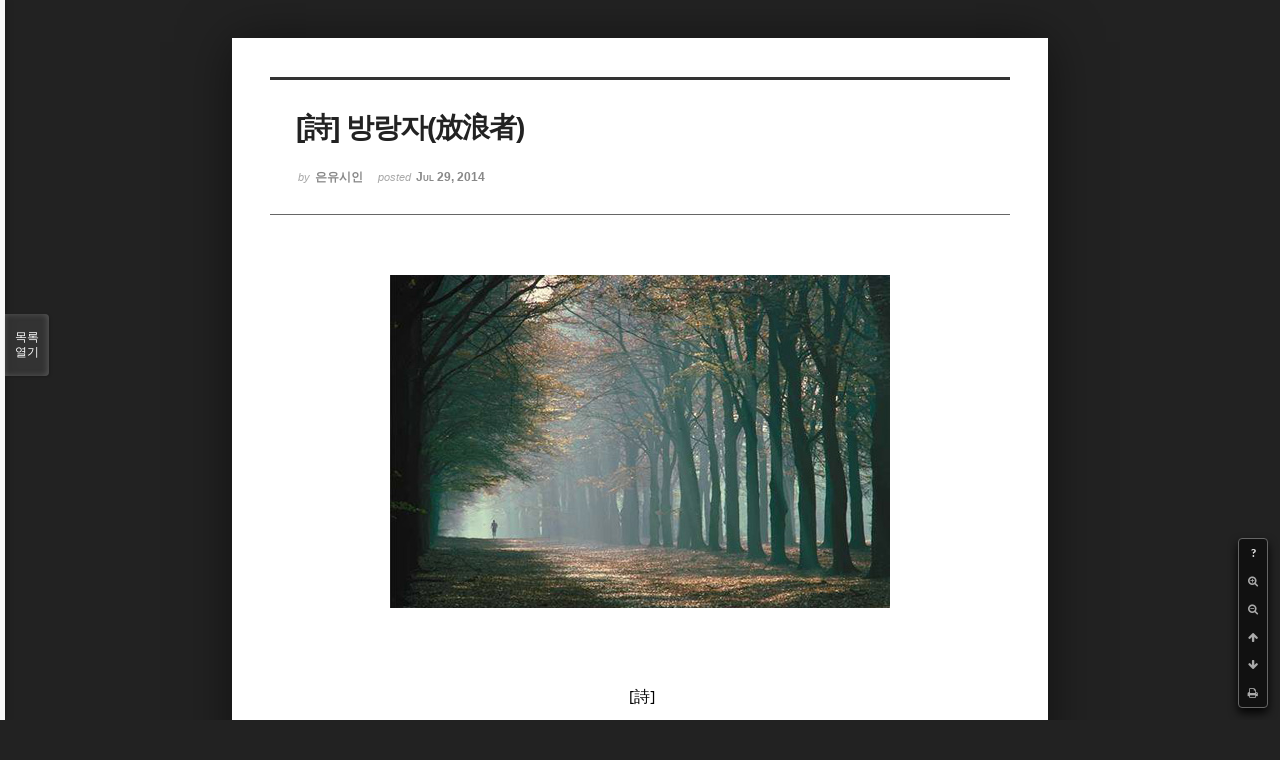

--- FILE ---
content_type: text/html; charset=UTF-8
request_url: http://bumdol72xe.dothome.co.kr/xe/index.php?mid=poemold&page=10&search_target=tag&search_keyword=%EB%93%B1%EB%8B%A8%EB%AC%B8&listStyle=viewer&document_srl=2296
body_size: 5962
content:
<!DOCTYPE html>
<html lang="ko">
<head>
<!-- META -->
<meta charset="utf-8">
<meta name="Generator" content="XpressEngine">
<meta http-equiv="X-UA-Compatible" content="IE=edge">
<!-- TITLE -->
<title>시&amp;시조 - [詩] 방랑자(放浪者)</title>
<!-- CSS -->
<link rel="stylesheet" href="/xe/common/css/xe.min.css?20170130022911" />
<link rel="stylesheet" href="/xe/common/js/plugins/ui/jquery-ui.min.css?20170130022942" />
<link rel="stylesheet" href="https://maxcdn.bootstrapcdn.com/font-awesome/4.2.0/css/font-awesome.min.css" />
<link rel="stylesheet" href="/xe/modules/board/skins/sketchbook5/css/board.css?20170130111129" />
<!--[if lt IE 9]><link rel="stylesheet" href="/xe/modules/board/skins/sketchbook5/css/ie8.css?20170130111129" />
<![endif]--><link rel="stylesheet" href="/xe/modules/board/skins/sketchbook5/css/print.css?20170130111129" media="print" />
<link rel="stylesheet" href="/xe/modules/board/skins/sketchbook5/css/jquery.mCustomScrollbar.css?20170130111129" />
<link rel="stylesheet" href="/xe/modules/editor/styles/default/style.css?20170130023018" />
<!-- JS -->
<!--[if lt IE 9]><script src="/xe/common/js/jquery-1.x.min.js?20170130022911"></script>
<![endif]--><!--[if gte IE 9]><!--><script src="/xe/common/js/jquery.min.js?20170130022911"></script>
<!--<![endif]--><script src="/xe/common/js/x.min.js?20170130103037"></script>
<script src="/xe/common/js/xe.min.js?20170414184040"></script>
<script src="/xe/modules/board/tpl/js/board.min.js?20170130055150"></script>
<!-- RSS -->
<!-- ICON -->

<script>
						if(!captchaTargetAct) {var captchaTargetAct = [];}
						captchaTargetAct.push("procMemberInsert");
						</script>

<meta name="viewport" content="width=device-width, initial-scale=1, minimum-scale=1, maximum-scale=1, user-scalable=yes, target-densitydpi=medium-dpi" />
<style> .xe_content { font-size:12px; }</style>
<link rel="canonical" href="http://bumdol72xe.dothome.co.kr/xe/poemold/2296" />
<meta name="description" content=" [詩]   방랑자(放浪者)   - 은유시인 -                                              어머니,                                      지난 세월                                      바쁘게 달려왔건만                                      왜 달려왔는지 그 이유를 모르겠습니다                                        어머니,                                      지난 세월                                   ..." />
<meta property="og:locale" content="ko_KR" />
<meta property="og:type" content="article" />
<meta property="og:url" content="http://bumdol72xe.dothome.co.kr/xe/poemold/2296" />
<meta property="og:title" content="시&amp;amp;시조 - [詩] 방랑자(放浪者)" />
<meta property="og:description" content=" [詩]   방랑자(放浪者)   - 은유시인 -                                              어머니,                                      지난 세월                                      바쁘게 달려왔건만                                      왜 달려왔는지 그 이유를 모르겠습니다                                        어머니,                                      지난 세월                                   ..." />
<meta property="article:published_time" content="2014-07-29T02:36:55+09:00" />
<meta property="article:modified_time" content="2017-08-07T10:57:46+09:00" />
<meta property="article:tag" content="월간" />
<meta property="article:tag" content="한국인" />
<meta property="article:tag" content="김영찬" />
<meta property="article:tag" content="은유시인" />
<meta property="article:tag" content="부산문학" />
<meta property="article:tag" content="등단" />
<meta property="article:tag" content="순수문학" />
<meta property="article:tag" content="종합문예지" />
<meta property="article:tag" content="노벨문학" />
<meta property="article:tag" content="인쇄정보신문" />
<meta property="article:tag" content="시인" />
<meta property="article:tag" content="수필가" />
<meta property="article:tag" content="소설가" />
<meta property="article:tag" content="등단문" />
<meta property="article:tag" content="우주" />
<meta property="article:tag" content="전쟁" />
<meta property="article:tag" content="공상과학" />
<meta property="article:tag" content="미래" />
<meta property="article:tag" content="첨단기지" />
<meta property="article:tag" content="혜성" />
<meta property="og:image" content="http://bumdol72xe.dothome.co.kr/xe/./files/attach/images/456/296/002/4eca612a033de2c753b5adcafb5c4adc.jpg" />
<meta property="og:image:width" content="500" />
<meta property="og:image:height" content="333" />
<style data-id="bdCss">
.bd em,.bd .color{color:#333333;}
.bd .shadow{text-shadow:1px 1px 1px ;}
.bd .bolder{color:#333333;text-shadow:2px 2px 4px ;}
.bd .bg_color{background-color:#333333;}
.bd .bg_f_color{background-color:#333333;background:-webkit-linear-gradient(#FFF -50%,#333333 50%);background:linear-gradient(to bottom,#FFF -50%,#333333 50%);}
.bd .border_color{border-color:#333333;}
.bd .bx_shadow{box-shadow:0 0 2px ;}
.viewer_with.on:before{background-color:#333333;box-shadow:0 0 2px #333333;}
.bd_zine.zine li:first-child,.bd_tb_lst.common_notice tr:first-child td{margin-top:2px;border-top:1px solid #DDD}
.bd_zine .info b,.bd_zine .info a{color:;}
.bd_zine.card h3{color:#333333;}
</style>
<style>
body,input,textarea,select,button,table{font-family:;}
#viewer .rd_trb,#viewer #trackback{display:none}
</style><script>
//<![CDATA[
var current_url = "http://bumdol72xe.dothome.co.kr/xe/?mid=poemold&page=10&search_target=tag&search_keyword=%EB%93%B1%EB%8B%A8%EB%AC%B8&listStyle=viewer&document_srl=2296";
var request_uri = "http://bumdol72xe.dothome.co.kr/xe/";
var current_mid = "poemold";
var waiting_message = "서버에 요청 중입니다. 잠시만 기다려주세요.";
var ssl_actions = new Array();
var default_url = "http://bumdol72xe.dothome.co.kr/xe";
xe.current_lang = "ko";
xe.cmd_find = "찾기";
xe.cmd_cancel = "취소";
xe.cmd_confirm = "확인";
xe.msg_no_root = "루트는 선택 할 수 없습니다.";
xe.msg_no_shortcut = "바로가기는 선택 할 수 없습니다.";
xe.msg_select_menu = "대상 메뉴 선택";
//]]>
</script>
</head>
<body class="viewer_blk">
<!--#JSPLUGIN:ui--><script>//<![CDATA[
var lang_type = "ko";
var bdLogin = "로그인 하시겠습니까?@http://bumdol72xe.dothome.co.kr/xe/index.php?mid=poemold&page=10&search_target=tag&search_keyword=%EB%93%B1%EB%8B%A8%EB%AC%B8&listStyle=viewer&document_srl=2296&act=dispMemberLoginForm";
jQuery(function($){
	board('#bd_456_2296');
});
//]]></script>

<div id="viewer" class="white viewer_style rd_nav_blk">
	<div id="bd_456_2296" class="bd clear  " data-default_style="viewer" data-bdFilesType="" data-bdNavSide="N" style="max-width:px">
		<div id="rd_ie" class="ie8_only"><i class="tl"></i><i class="tc"></i><i class="tr"></i><i class="ml"></i><i class="mr"></i><i class="bl"></i><i class="bc"></i><i class="br"></i></div>
		<div class="rd rd_nav_style2 clear" style="padding:;" data-docSrl="2296">
	
	<div class="rd_hd clear" style="">
		
				
		<div class="blog v" style="text-align:;;">
			<div class="top_area ngeb np_18px" style="text-align:">
															</div>
			<h1 class="font ngeb" style=";-webkit-animation-name:rd_h1_v;-moz-animation-name:rd_h1_v;animation-name:rd_h1_v;">[詩] 방랑자(放浪者)</h1>						<div class="btm_area ngeb np_18px" style="text-align:"> 
								<span><small>by </small><b>은유시인</b></span>				<span title="2014.07.29 02:36"><small>posted </small><b class="date">Jul 29, 2014</b></span>															</div>
		</div>		
				
				
				
				
				<div class="rd_nav_side">
			<div class="rd_nav img_tx fr m_btn_wrp">
		<div class="help bubble left m_no">
		<a class="text" href="#" onclick="jQuery(this).next().fadeToggle();return false;">?</a>
		<div class="wrp">
			<div class="speech">
				<h4>단축키</h4>
				<p><strong><i class="fa fa-long-arrow-left"></i><span class="blind">Prev</span></strong>이전 문서</p>
				<p><strong><i class="fa fa-long-arrow-right"></i><span class="blind">Next</span></strong>다음 문서</p>
				<p><strong>ESC</strong>닫기</p>			</div>
			<i class="bubble_edge"></i>
			<i class="ie8_only bl"></i><i class="ie8_only br"></i>
		</div>
	</div>	<a class="tg_btn2 bubble m_no" href="#" data-href=".bd_font_select" title="글꼴 선택"><strong>가</strong><i class="arrow down"></i></a>	<a class="font_plus bubble" href="#" title="크게"><i class="fa fa-search-plus"></i><b class="tx">크게</b></a>
	<a class="font_minus bubble" href="#" title="작게"><i class="fa fa-search-minus"></i><b class="tx">작게</b></a>
			<a class="back_to bubble m_no" href="#bd_456_2296" title="위로"><i class="fa fa-arrow-up"></i><b class="tx">위로</b></a>
	<a class="back_to bubble m_no" href="#rd_end_2296" title="(목록) 아래로"><i class="fa fa-arrow-down"></i><b class="tx">아래로</b></a>
	<a class="comment back_to bubble if_viewer m_no" href="#2296_comment" title="댓글로 가기"><i class="fa fa-comment"></i><b class="tx">댓글로 가기</b></a>
	<a class="print_doc bubble m_no this" href="http://bumdol72xe.dothome.co.kr/xe/index.php?mid=poemold&amp;page=10&amp;search_target=tag&amp;search_keyword=%EB%93%B1%EB%8B%A8%EB%AC%B8&amp;listStyle=viewer&amp;document_srl=2296" title="인쇄"><i class="fa fa-print"></i><b class="tx">인쇄</b></a>			</div>		</div>			</div>
	
		
	<div class="rd_body clear">
		
				
				
				<article><!--BeforeDocument(2296,496)--><div class="document_2296_496 xe_content"><div style="text-align:center;"><img src="http://bumdol72xe.dothome.co.kr/xe/files/attach/images/456/296/002/4eca612a033de2c753b5adcafb5c4adc.jpg" alt="kyc_20140729_01.jpg" width="500" height="333" style="" /><p><br /></p>
<p><br /></p>
<p>
</p>
<p><br /></p>
<p><br /></p>
</div><div><p style="padding:0px;text-align:center;"><font color="#616544"> </font><font color="#000000" size="3" face="돋움체">[詩]</font></p>
<p align="center" style="padding:0px;"> </p>
<p align="center" style="padding:0px;"><font color="#6d201b" size="6" face="바탕"><strong>방랑자(放浪者)</strong></font></p>
<p align="center" style="padding:0px;"> </p>
<p align="center" style="padding:0px;"><font color="#000000" size="3" face="돋움체">- 은유시인 -</font></p>
<p align="center" style="padding:0px;"> </p>
<p align="center" style="padding:0px;"> </p>
<p align="center" style="padding:0px;"> </p>
<p style="padding:0px;"> </p>
<p style="padding:0px;"><font color="#000000" size="3" face="돋움체">                        </font><span style="font-family:'돋움체';font-size:medium;line-height:24px;">             </span><span style="font-family:'돋움체';font-size:medium;line-height:1.5;">어머니,</span></p>
<p style="padding:0px;"><font color="#000000" size="3" face="돋움체">                        </font><span style="font-family:'돋움체';font-size:medium;line-height:24px;">             </span><span style="font-family:'돋움체';font-size:medium;line-height:1.5;">지난 세월</span></p>
<p style="padding:0px;"><font color="#000000" size="3" face="돋움체">                        </font><span style="font-family:'돋움체';font-size:medium;line-height:24px;">             </span><span style="font-family:'돋움체';font-size:medium;line-height:1.5;">바쁘게 달려왔건만</span></p>
<p style="padding:0px;"><font color="#000000" size="3" face="돋움체">                        </font><span style="font-family:'돋움체';font-size:medium;line-height:24px;">             </span><span style="font-family:'돋움체';font-size:medium;line-height:1.5;">왜 달려왔는지 그 이유를 모르겠습니다</span></p>
<p style="padding:0px;"> </p>
<p style="padding:0px;"><font color="#000000" size="3" face="돋움체">                        </font><span style="font-family:'돋움체';font-size:medium;line-height:24px;">             </span><span style="font-family:'돋움체';font-size:medium;line-height:1.5;">어머니,</span></p>
<p style="padding:0px;"><font color="#000000" size="3" face="돋움체">                        </font><span style="font-family:'돋움체';font-size:medium;line-height:24px;">             </span><span style="font-family:'돋움체';font-size:medium;line-height:1.5;">지난 세월</span></p>
<p style="padding:0px;"><font color="#000000" size="3" face="돋움체">                        </font><span style="font-family:'돋움체';font-size:medium;line-height:24px;">             </span><span style="font-family:'돋움체';font-size:medium;line-height:1.5;">열심히 일을 했습니다만</span></p>
<p style="padding:0px;"><font color="#000000" size="3" face="돋움체">                                     무슨 일을 왜 열심히 했는지 그 기억이 없습니다</font></p>
<p style="padding:0px;"> </p>
<p style="padding:0px;"><font color="#000000" size="3" face="돋움체">                        </font><span style="font-family:'돋움체';font-size:medium;line-height:24px;">             </span><span style="font-family:'돋움체';font-size:medium;line-height:1.5;">어머니,</span></p>
<p style="padding:0px;"><font color="#000000" size="3" face="돋움체">                        </font><span style="font-family:'돋움체';font-size:medium;line-height:24px;">             </span><span style="font-family:'돋움체';font-size:medium;line-height:1.5;">지난 세월</span></p>
<p style="padding:0px;"><font color="#000000" size="3" face="돋움체">                        </font><span style="font-family:'돋움체';font-size:medium;line-height:24px;">             </span><span style="font-family:'돋움체';font-size:medium;line-height:1.5;">깨어 있을 때보다도 잠들었을 때가 더 많았습니다</span></p>
<p style="padding:0px;"><font color="#000000" size="3" face="돋움체">                        </font><span style="font-family:'돋움체';font-size:medium;line-height:24px;">             </span><span style="font-family:'돋움체';font-size:medium;line-height:1.5;">모든 일이 꿈결같이 느껴지기 때문입니다</span></p>
<p style="padding:0px;"> </p>
<p style="padding:0px;"><font color="#000000" size="3" face="돋움체">                        </font><span style="font-family:'돋움체';font-size:medium;line-height:24px;">             </span><span style="font-family:'돋움체';font-size:medium;line-height:1.5;">어머니,</span></p>
<p style="padding:0px;"><font color="#000000" size="3" face="돋움체">                        </font><span style="font-family:'돋움체';font-size:medium;line-height:24px;">             </span><span style="font-family:'돋움체';font-size:medium;line-height:1.5;">지난 세월</span></p>
<p style="padding:0px;"><font color="#000000" size="3" face="돋움체">                        </font><span style="font-family:'돋움체';font-size:medium;line-height:24px;">             </span><span style="font-family:'돋움체';font-size:medium;line-height:1.5;">행복했을 때보다도 불행했을 때가 더 많았습니다</span></p>
<p style="padding:0px;"><font color="#000000" size="3" face="돋움체">                        </font><span style="font-family:'돋움체';font-size:medium;line-height:24px;">             </span><span style="font-family:'돋움체';font-size:medium;line-height:1.5;">가슴속 그득 찬 응어리가 쉬 풀리지 않기 때문입니다</span></p>
<p style="padding:0px;"> </p>
<p style="padding:0px;"><font color="#000000" size="3" face="돋움체">                        </font><span style="font-family:'돋움체';font-size:medium;line-height:24px;">             </span><span style="font-family:'돋움체';font-size:medium;line-height:1.5;">어머니,</span></p>
<p style="padding:0px;"><font color="#000000" size="3" face="돋움체">                        </font><span style="font-family:'돋움체';font-size:medium;line-height:24px;">             </span><span style="font-family:'돋움체';font-size:medium;line-height:1.5;">당신 아들을 위해</span></p>
<p style="padding:0px;"><font color="#000000" size="3" face="돋움체">                        </font><span style="font-family:'돋움체';font-size:medium;line-height:24px;">             </span><span style="font-family:'돋움체';font-size:medium;line-height:1.5;">남은 세월 마지막 이정표가 되어 주소서</span></p>
<p style="padding:0px;"><font color="#000000" size="3" face="돋움체">                        </font><span style="font-family:'돋움체';font-size:medium;line-height:24px;">             </span><span style="font-family:'돋움체';font-size:medium;line-height:1.5;">남아있는 여정을 올곧게 밝혀 주소서.</span></p>
<p style="padding:0px;"> </p>
<p style="padding:0px;"> </p>
<p style="padding:0px;"> </p>
<p style="padding:0px;"> </p>
<p style="padding:0px;"> </p>
<p align="center" style="padding:0px;"><font color="#a7a4a4" size="3" face="돋움체">2002/02/10</font></p>
<p style="padding:0px;"> </p>
<p style="padding:0px;"> </p>
<p style="padding:0px;"><font color="#000000" size="3" face="돋움체"> </font></p>
<div><font color="#000000" size="3" face="돋움체"><br /></font></div><font color="#000000" size="3" face="돋움체"><span style="line-height:25.600000381469727px;background-color:rgb(245,243,236);"></span></font></div></div><!--AfterDocument(2296,496)--></article>
				
				<div class="rd_t_f rd_tag css3pie clear">
			<div class="bg_f_color border_color">TAG &bull;</div>
			<ul>
												<li><a href="http://bumdol72xe.dothome.co.kr/xe/index.php?mid=poemold&amp;page=10&amp;search_target=tag&amp;search_keyword=%EC%9B%94%EA%B0%84&amp;listStyle=viewer">월간</a><span class="comma">,</span></li>
												<li><a href="http://bumdol72xe.dothome.co.kr/xe/index.php?mid=poemold&amp;page=10&amp;search_target=tag&amp;search_keyword=%ED%95%9C%EA%B5%AD%EC%9D%B8&amp;listStyle=viewer">한국인</a><span class="comma">,</span></li>
												<li><a href="http://bumdol72xe.dothome.co.kr/xe/index.php?mid=poemold&amp;page=10&amp;search_target=tag&amp;search_keyword=%EA%B9%80%EC%98%81%EC%B0%AC&amp;listStyle=viewer">김영찬</a><span class="comma">,</span></li>
												<li><a href="http://bumdol72xe.dothome.co.kr/xe/index.php?mid=poemold&amp;page=10&amp;search_target=tag&amp;search_keyword=%EC%9D%80%EC%9C%A0%EC%8B%9C%EC%9D%B8&amp;listStyle=viewer">은유시인</a><span class="comma">,</span></li>
												<li><a href="http://bumdol72xe.dothome.co.kr/xe/index.php?mid=poemold&amp;page=10&amp;search_target=tag&amp;search_keyword=%EB%B6%80%EC%82%B0%EB%AC%B8%ED%95%99&amp;listStyle=viewer">부산문학</a><span class="comma">,</span></li>
												<li><a href="http://bumdol72xe.dothome.co.kr/xe/index.php?mid=poemold&amp;page=10&amp;search_target=tag&amp;search_keyword=%EB%93%B1%EB%8B%A8&amp;listStyle=viewer">등단</a><span class="comma">,</span></li>
												<li><a href="http://bumdol72xe.dothome.co.kr/xe/index.php?mid=poemold&amp;page=10&amp;search_target=tag&amp;search_keyword=%EC%88%9C%EC%88%98%EB%AC%B8%ED%95%99&amp;listStyle=viewer">순수문학</a><span class="comma">,</span></li>
												<li><a href="http://bumdol72xe.dothome.co.kr/xe/index.php?mid=poemold&amp;page=10&amp;search_target=tag&amp;search_keyword=%EC%A2%85%ED%95%A9%EB%AC%B8%EC%98%88%EC%A7%80&amp;listStyle=viewer">종합문예지</a><span class="comma">,</span></li>
												<li><a href="http://bumdol72xe.dothome.co.kr/xe/index.php?mid=poemold&amp;page=10&amp;search_target=tag&amp;search_keyword=%EB%85%B8%EB%B2%A8%EB%AC%B8%ED%95%99&amp;listStyle=viewer">노벨문학</a><span class="comma">,</span></li>
												<li><a href="http://bumdol72xe.dothome.co.kr/xe/index.php?mid=poemold&amp;page=10&amp;search_target=tag&amp;search_keyword=%EC%9D%B8%EC%87%84%EC%A0%95%EB%B3%B4%EC%8B%A0%EB%AC%B8&amp;listStyle=viewer">인쇄정보신문</a><span class="comma">,</span></li>
												<li><a href="http://bumdol72xe.dothome.co.kr/xe/index.php?mid=poemold&amp;page=10&amp;search_target=tag&amp;search_keyword=%EC%8B%9C%EC%9D%B8&amp;listStyle=viewer">시인</a><span class="comma">,</span></li>
												<li><a href="http://bumdol72xe.dothome.co.kr/xe/index.php?mid=poemold&amp;page=10&amp;search_target=tag&amp;search_keyword=%EC%88%98%ED%95%84%EA%B0%80&amp;listStyle=viewer">수필가</a><span class="comma">,</span></li>
												<li><a href="http://bumdol72xe.dothome.co.kr/xe/index.php?mid=poemold&amp;page=10&amp;search_target=tag&amp;search_keyword=%EC%86%8C%EC%84%A4%EA%B0%80&amp;listStyle=viewer">소설가</a><span class="comma">,</span></li>
												<li><a href="http://bumdol72xe.dothome.co.kr/xe/index.php?mid=poemold&amp;page=10&amp;search_target=tag&amp;search_keyword=%EB%93%B1%EB%8B%A8%EB%AC%B8&amp;listStyle=viewer">등단문</a><span class="comma">,</span></li>
												<li><a href="http://bumdol72xe.dothome.co.kr/xe/index.php?mid=poemold&amp;page=10&amp;search_target=tag&amp;search_keyword=%EC%9A%B0%EC%A3%BC&amp;listStyle=viewer">우주</a><span class="comma">,</span></li>
												<li><a href="http://bumdol72xe.dothome.co.kr/xe/index.php?mid=poemold&amp;page=10&amp;search_target=tag&amp;search_keyword=%EC%A0%84%EC%9F%81&amp;listStyle=viewer">전쟁</a><span class="comma">,</span></li>
												<li><a href="http://bumdol72xe.dothome.co.kr/xe/index.php?mid=poemold&amp;page=10&amp;search_target=tag&amp;search_keyword=%EA%B3%B5%EC%83%81%EA%B3%BC%ED%95%99&amp;listStyle=viewer">공상과학</a><span class="comma">,</span></li>
												<li><a href="http://bumdol72xe.dothome.co.kr/xe/index.php?mid=poemold&amp;page=10&amp;search_target=tag&amp;search_keyword=%EB%AF%B8%EB%9E%98&amp;listStyle=viewer">미래</a><span class="comma">,</span></li>
												<li><a href="http://bumdol72xe.dothome.co.kr/xe/index.php?mid=poemold&amp;page=10&amp;search_target=tag&amp;search_keyword=%EC%B2%A8%EB%8B%A8%EA%B8%B0%EC%A7%80&amp;listStyle=viewer">첨단기지</a><span class="comma">,</span></li>
												<li><a href="http://bumdol72xe.dothome.co.kr/xe/index.php?mid=poemold&amp;page=10&amp;search_target=tag&amp;search_keyword=%ED%98%9C%EC%84%B1&amp;listStyle=viewer">혜성</a><span class="comma">,</span></li>
							</ul>
		</div>	</div>
	
	<div class="rd_ft">
		
		<div class="rd_sign clear">
			<h4><em class="fa fa-info-circle bd_info_icon"></em> Who's <em>은유시인</em></h4>
			<img class="img fl" src="http://bumdol72xe.dothome.co.kr/xe/files/member_extra_info/profile_image/496/496.jpg?20170130022943" alt="profile" />						<div class="get_sign"><p><span style="font-size:16px;color:rgb(0,117,200);">대한민국에도 노벨문학상 수상자가 나올 그 날만을 위해...</span></p></div>		</div>		
		<div class="bd_prev_next clear">
					</div>		
				
						
				
		<div class="rd_ft_nav clear">
						
						
						<div class="rd_nav img_tx fr m_btn_wrp">
				<a class="back_to bubble m_no" href="#bd_456_2296" title="위로"><i class="fa fa-arrow-up"></i><b class="tx">위로</b></a>
	<a class="back_to bubble m_no" href="#rd_end_2296" title="(목록) 아래로"><i class="fa fa-arrow-down"></i><b class="tx">아래로</b></a>
	<a class="comment back_to bubble if_viewer m_no" href="#2296_comment" title="댓글로 가기"><i class="fa fa-comment"></i><b class="tx">댓글로 가기</b></a>
	<a class="print_doc bubble m_no this" href="http://bumdol72xe.dothome.co.kr/xe/index.php?mid=poemold&amp;page=10&amp;search_target=tag&amp;search_keyword=%EB%93%B1%EB%8B%A8%EB%AC%B8&amp;listStyle=viewer&amp;document_srl=2296" title="인쇄"><i class="fa fa-print"></i><b class="tx">인쇄</b></a>			</div>					</div>
	</div>
	
		
	</div>
<hr id="rd_end_2296" class="rd_end clear" />		<div id="viewer_lst" class="">
			<button type="button" id="viewer_lst_tg" class="ngeb bg_color">목록<br /><span class="tx_open">열기</span><span class="tx_close">닫기</span></button>
			<h3 class="ui_font">Articles</h3>
			<div id="viewer_lst_scroll">
				<ul>
					<li>
						<a class="clear" href="http://bumdol72xe.dothome.co.kr/xe/index.php?mid=poemold&amp;page=10&amp;search_target=tag&amp;search_keyword=%EB%93%B1%EB%8B%A8%EB%AC%B8&amp;listStyle=viewer&amp;document_srl=21631">
							<span class="tmb"><img src="http://bumdol72xe.dothome.co.kr/xe/files/thumbnails/631/021/90x90.crop.jpg" alt="" /></span>							<span class="tl">[詩] 그림자인간[2]<b>2</b></span>
							<span class="meta"><strong>은유시인</strong>2015.07.20 19:48</span>
						</a>
					</li><li>
						<a class="clear" href="http://bumdol72xe.dothome.co.kr/xe/index.php?mid=poemold&amp;page=10&amp;search_target=tag&amp;search_keyword=%EB%93%B1%EB%8B%A8%EB%AC%B8&amp;listStyle=viewer&amp;document_srl=21628">
							<span class="tmb"><img src="http://bumdol72xe.dothome.co.kr/xe/files/thumbnails/628/021/90x90.crop.jpg" alt="" /></span>							<span class="tl">[詩] 재떨이<b>2</b></span>
							<span class="meta"><strong>은유시인</strong>2015.07.20 19:46</span>
						</a>
					</li><li>
						<a class="clear" href="http://bumdol72xe.dothome.co.kr/xe/index.php?mid=poemold&amp;page=10&amp;search_target=tag&amp;search_keyword=%EB%93%B1%EB%8B%A8%EB%AC%B8&amp;listStyle=viewer&amp;document_srl=21621">
							<span class="tmb"><img src="http://bumdol72xe.dothome.co.kr/xe/files/thumbnails/621/021/90x90.crop.jpg" alt="" /></span>							<span class="tl">[詩] 이다바야, 네 색시 왔다</span>
							<span class="meta"><strong>은유시인</strong>2015.07.20 19:42</span>
						</a>
					</li><li>
						<a class="clear" href="http://bumdol72xe.dothome.co.kr/xe/index.php?mid=poemold&amp;page=10&amp;search_target=tag&amp;search_keyword=%EB%93%B1%EB%8B%A8%EB%AC%B8&amp;listStyle=viewer&amp;document_srl=21618">
							<span class="tmb"><img src="http://bumdol72xe.dothome.co.kr/xe/files/thumbnails/618/021/90x90.crop.jpg" alt="" /></span>							<span class="tl">[詩] 악몽(惡夢)</span>
							<span class="meta"><strong>은유시인</strong>2015.07.20 19:40</span>
						</a>
					</li><li>
						<a class="clear" href="http://bumdol72xe.dothome.co.kr/xe/index.php?mid=poemold&amp;page=10&amp;search_target=tag&amp;search_keyword=%EB%93%B1%EB%8B%A8%EB%AC%B8&amp;listStyle=viewer&amp;document_srl=21615">
							<span class="tmb"><img src="http://bumdol72xe.dothome.co.kr/xe/files/thumbnails/615/021/90x90.crop.jpg" alt="" /></span>							<span class="tl">[詩] 담배연기<b>2</b></span>
							<span class="meta"><strong>은유시인</strong>2015.07.20 19:39</span>
						</a>
					</li><li>
						<a class="clear" href="http://bumdol72xe.dothome.co.kr/xe/index.php?mid=poemold&amp;page=10&amp;search_target=tag&amp;search_keyword=%EB%93%B1%EB%8B%A8%EB%AC%B8&amp;listStyle=viewer&amp;document_srl=21613">
							<span class="tmb"><img src="http://bumdol72xe.dothome.co.kr/xe/files/thumbnails/613/021/90x90.crop.jpg" alt="" /></span>							<span class="tl">[詩] 허수아비</span>
							<span class="meta"><strong>korean</strong>2015.07.20 19:36</span>
						</a>
					</li><li>
						<a class="clear" href="http://bumdol72xe.dothome.co.kr/xe/index.php?mid=poemold&amp;page=10&amp;search_target=tag&amp;search_keyword=%EB%93%B1%EB%8B%A8%EB%AC%B8&amp;listStyle=viewer&amp;document_srl=21611">
							<span class="tmb"><img src="http://bumdol72xe.dothome.co.kr/xe/files/thumbnails/611/021/90x90.crop.jpg" alt="" /></span>							<span class="tl">[詩] 어머니</span>
							<span class="meta"><strong>korean</strong>2015.07.20 19:34</span>
						</a>
					</li><li>
						<a class="clear" href="http://bumdol72xe.dothome.co.kr/xe/index.php?mid=poemold&amp;page=10&amp;search_target=tag&amp;search_keyword=%EB%93%B1%EB%8B%A8%EB%AC%B8&amp;listStyle=viewer&amp;document_srl=21608">
							<span class="tmb"><img src="http://bumdol72xe.dothome.co.kr/xe/files/thumbnails/608/021/90x90.crop.jpg" alt="" /></span>							<span class="tl">[詩] 수레바퀴</span>
							<span class="meta"><strong>korean</strong>2015.07.20 19:32</span>
						</a>
					</li><li>
						<a class="clear" href="http://bumdol72xe.dothome.co.kr/xe/index.php?mid=poemold&amp;page=10&amp;search_target=tag&amp;search_keyword=%EB%93%B1%EB%8B%A8%EB%AC%B8&amp;listStyle=viewer&amp;document_srl=21606">
							<span class="tmb"><img src="http://bumdol72xe.dothome.co.kr/xe/files/thumbnails/606/021/90x90.crop.jpg" alt="" /></span>							<span class="tl">[詩] 전화기를 들고</span>
							<span class="meta"><strong>korean</strong>2015.07.20 19:29</span>
						</a>
					</li><li>
						<a class="clear" href="http://bumdol72xe.dothome.co.kr/xe/index.php?mid=poemold&amp;page=10&amp;search_target=tag&amp;search_keyword=%EB%93%B1%EB%8B%A8%EB%AC%B8&amp;listStyle=viewer&amp;document_srl=2339">
							<span class="tmb"><img src="http://bumdol72xe.dothome.co.kr/xe/files/thumbnails/339/002/90x90.crop.jpg" alt="" /></span>							<span class="tl">[詩] 몽(夢)-10</span>
							<span class="meta"><strong>은유시인</strong>2014.07.29 11:45</span>
						</a>
					</li><li>
						<a class="clear" href="http://bumdol72xe.dothome.co.kr/xe/index.php?mid=poemold&amp;page=10&amp;search_target=tag&amp;search_keyword=%EB%93%B1%EB%8B%A8%EB%AC%B8&amp;listStyle=viewer&amp;document_srl=2336">
							<span class="tmb"><img src="http://bumdol72xe.dothome.co.kr/xe/files/thumbnails/336/002/90x90.crop.jpg" alt="" /></span>							<span class="tl">[詩] 몽(夢)-9</span>
							<span class="meta"><strong>은유시인</strong>2014.07.29 11:37</span>
						</a>
					</li><li>
						<a class="clear" href="http://bumdol72xe.dothome.co.kr/xe/index.php?mid=poemold&amp;page=10&amp;search_target=tag&amp;search_keyword=%EB%93%B1%EB%8B%A8%EB%AC%B8&amp;listStyle=viewer&amp;document_srl=2333">
							<span class="tmb"><img src="http://bumdol72xe.dothome.co.kr/xe/files/thumbnails/333/002/90x90.crop.jpg" alt="" /></span>							<span class="tl">[詩] 몽(夢)-8</span>
							<span class="meta"><strong>은유시인</strong>2014.07.29 11:29</span>
						</a>
					</li><li>
						<a class="clear" href="http://bumdol72xe.dothome.co.kr/xe/index.php?mid=poemold&amp;page=10&amp;search_target=tag&amp;search_keyword=%EB%93%B1%EB%8B%A8%EB%AC%B8&amp;listStyle=viewer&amp;document_srl=2328">
							<span class="tmb"><img src="http://bumdol72xe.dothome.co.kr/xe/files/thumbnails/328/002/90x90.crop.jpg" alt="" /></span>							<span class="tl">[詩] 몽(夢)-7</span>
							<span class="meta"><strong>은유시인</strong>2014.07.29 11:20</span>
						</a>
					</li><li>
						<a class="clear" href="http://bumdol72xe.dothome.co.kr/xe/index.php?mid=poemold&amp;page=10&amp;search_target=tag&amp;search_keyword=%EB%93%B1%EB%8B%A8%EB%AC%B8&amp;listStyle=viewer&amp;document_srl=2325">
							<span class="tmb"><img src="http://bumdol72xe.dothome.co.kr/xe/files/thumbnails/325/002/90x90.crop.jpg" alt="" /></span>							<span class="tl">[詩] 몽(夢)-6<b>1</b></span>
							<span class="meta"><strong>은유시인</strong>2014.07.29 11:12</span>
						</a>
					</li><li>
						<a class="clear" href="http://bumdol72xe.dothome.co.kr/xe/index.php?mid=poemold&amp;page=10&amp;search_target=tag&amp;search_keyword=%EB%93%B1%EB%8B%A8%EB%AC%B8&amp;listStyle=viewer&amp;document_srl=2322">
							<span class="tmb"><img src="http://bumdol72xe.dothome.co.kr/xe/files/thumbnails/322/002/90x90.crop.jpg" alt="" /></span>							<span class="tl">[詩] 몽(夢)-5</span>
							<span class="meta"><strong>은유시인</strong>2014.07.29 11:03</span>
						</a>
					</li><li>
						<a class="clear" href="http://bumdol72xe.dothome.co.kr/xe/index.php?mid=poemold&amp;page=10&amp;search_target=tag&amp;search_keyword=%EB%93%B1%EB%8B%A8%EB%AC%B8&amp;listStyle=viewer&amp;document_srl=2319">
							<span class="tmb"><img src="http://bumdol72xe.dothome.co.kr/xe/files/thumbnails/319/002/90x90.crop.jpg" alt="" /></span>							<span class="tl">[詩] 몽(夢)-4</span>
							<span class="meta"><strong>은유시인</strong>2014.07.29 10:53</span>
						</a>
					</li><li>
						<a class="clear" href="http://bumdol72xe.dothome.co.kr/xe/index.php?mid=poemold&amp;page=10&amp;search_target=tag&amp;search_keyword=%EB%93%B1%EB%8B%A8%EB%AC%B8&amp;listStyle=viewer&amp;document_srl=2316">
							<span class="tmb"><img src="http://bumdol72xe.dothome.co.kr/xe/files/thumbnails/316/002/90x90.crop.jpg" alt="" /></span>							<span class="tl">[詩] 몽(夢)-3</span>
							<span class="meta"><strong>은유시인</strong>2014.07.29 10:44</span>
						</a>
					</li><li>
						<a class="clear" href="http://bumdol72xe.dothome.co.kr/xe/index.php?mid=poemold&amp;page=10&amp;search_target=tag&amp;search_keyword=%EB%93%B1%EB%8B%A8%EB%AC%B8&amp;listStyle=viewer&amp;document_srl=2308">
							<span class="tmb"><img src="http://bumdol72xe.dothome.co.kr/xe/files/thumbnails/308/002/90x90.crop.jpg" alt="" /></span>							<span class="tl">[詩] 몽(夢)-2</span>
							<span class="meta"><strong>은유시인</strong>2014.07.29 03:11</span>
						</a>
					</li><li>
						<a class="clear" href="http://bumdol72xe.dothome.co.kr/xe/index.php?mid=poemold&amp;page=10&amp;search_target=tag&amp;search_keyword=%EB%93%B1%EB%8B%A8%EB%AC%B8&amp;listStyle=viewer&amp;document_srl=2305">
							<span class="tmb"><img src="http://bumdol72xe.dothome.co.kr/xe/files/thumbnails/305/002/90x90.crop.jpg" alt="" /></span>							<span class="tl">[詩] 몽(夢)-1</span>
							<span class="meta"><strong>은유시인</strong>2014.07.29 03:03</span>
						</a>
					</li><li>
						<a class="clear" href="http://bumdol72xe.dothome.co.kr/xe/index.php?mid=poemold&amp;page=10&amp;search_target=tag&amp;search_keyword=%EB%93%B1%EB%8B%A8%EB%AC%B8&amp;listStyle=viewer&amp;document_srl=2302">
							<span class="tmb"><img src="http://bumdol72xe.dothome.co.kr/xe/files/thumbnails/302/002/90x90.crop.jpg" alt="" /></span>							<span class="tl">[詩] 시(詩)란 무엇인가</span>
							<span class="meta"><strong>은유시인</strong>2014.07.29 02:55</span>
						</a>
					</li>				</ul>
			</div>
			<div id="viewer_pn" class="bd_pg clear">
								 
				<a href="http://bumdol72xe.dothome.co.kr/xe/index.php?mid=poemold&amp;page=4&amp;search_target=tag&amp;search_keyword=%EB%93%B1%EB%8B%A8%EB%AC%B8&amp;listStyle=viewer&amp;document_srl=2296">4</a>								 
				<a href="http://bumdol72xe.dothome.co.kr/xe/index.php?mid=poemold&amp;page=5&amp;search_target=tag&amp;search_keyword=%EB%93%B1%EB%8B%A8%EB%AC%B8&amp;listStyle=viewer&amp;document_srl=2296">5</a>								 
				<a href="http://bumdol72xe.dothome.co.kr/xe/index.php?mid=poemold&amp;page=6&amp;search_target=tag&amp;search_keyword=%EB%93%B1%EB%8B%A8%EB%AC%B8&amp;listStyle=viewer&amp;document_srl=2296">6</a>								 
				<a href="http://bumdol72xe.dothome.co.kr/xe/index.php?mid=poemold&amp;page=7&amp;search_target=tag&amp;search_keyword=%EB%93%B1%EB%8B%A8%EB%AC%B8&amp;listStyle=viewer&amp;document_srl=2296">7</a>								 
				<a href="http://bumdol72xe.dothome.co.kr/xe/index.php?mid=poemold&amp;page=8&amp;search_target=tag&amp;search_keyword=%EB%93%B1%EB%8B%A8%EB%AC%B8&amp;listStyle=viewer&amp;document_srl=2296">8</a>								 
				<a href="http://bumdol72xe.dothome.co.kr/xe/index.php?mid=poemold&amp;page=9&amp;search_target=tag&amp;search_keyword=%EB%93%B1%EB%8B%A8%EB%AC%B8&amp;listStyle=viewer&amp;document_srl=2296">9</a>								<strong class="this">10</strong> 
												 
				<a href="http://bumdol72xe.dothome.co.kr/xe/index.php?mid=poemold&amp;page=11&amp;search_target=tag&amp;search_keyword=%EB%93%B1%EB%8B%A8%EB%AC%B8&amp;listStyle=viewer&amp;document_srl=2296">11</a>								 
				<a href="http://bumdol72xe.dothome.co.kr/xe/index.php?mid=poemold&amp;page=12&amp;search_target=tag&amp;search_keyword=%EB%93%B1%EB%8B%A8%EB%AC%B8&amp;listStyle=viewer&amp;document_srl=2296">12</a>								 
				<a href="http://bumdol72xe.dothome.co.kr/xe/index.php?mid=poemold&amp;page=13&amp;search_target=tag&amp;search_keyword=%EB%93%B1%EB%8B%A8%EB%AC%B8&amp;listStyle=viewer&amp;document_srl=2296">13</a>							</div>			<button type="button" class="tg_close2" onClick="jQuery('#viewer_lst_tg').click();" title="닫기">X</button>
		</div>		</div></div><!-- ETC -->
<div class="wfsr"></div>
<script src="/xe/addons/captcha_member/captcha.min.js?20170130103037"></script><script src="/xe/files/cache/js_filter_compiled/d046d1841b9c79c545b82d3be892699d.ko.compiled.js?20170418130533"></script><script src="/xe/files/cache/js_filter_compiled/1bdc15d63816408b99f674eb6a6ffcea.ko.compiled.js?20170418130533"></script><script src="/xe/files/cache/js_filter_compiled/9b007ee9f2af763bb3d35e4fb16498e9.ko.compiled.js?20170418130533"></script><script src="/xe/common/js/plugins/ui/jquery-ui.min.js?20170130022942"></script><script src="/xe/common/js/plugins/ui/jquery.ui.datepicker-ko.js?20170130022942"></script><script src="/xe/modules/board/skins/sketchbook5/js/imagesloaded.pkgd.min.js?20170130111129"></script><script src="/xe/modules/board/skins/sketchbook5/js/jquery.cookie.js?20170130111129"></script><script src="/xe/modules/editor/skins/xpresseditor/js/xe_textarea.min.js?20170130023351"></script><script src="/xe/modules/board/skins/sketchbook5/js/jquery.autogrowtextarea.min.js?20170130111129"></script><script src="/xe/modules/board/skins/sketchbook5/js/board.js?20170130111129"></script><script src="/xe/modules/board/skins/sketchbook5/js/viewer.js?20170130111129"></script><script src="/xe/modules/board/skins/sketchbook5/js/jquery.mousewheel.min.js?20170130111129"></script><script src="/xe/modules/board/skins/sketchbook5/js/jquery.mCustomScrollbar.min.js?20170130111129"></script></body>
</html>
